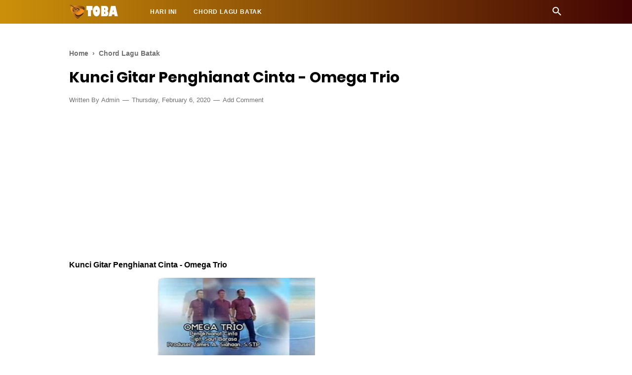

--- FILE ---
content_type: text/html; charset=utf-8
request_url: https://www.google.com/recaptcha/api2/aframe
body_size: 267
content:
<!DOCTYPE HTML><html><head><meta http-equiv="content-type" content="text/html; charset=UTF-8"></head><body><script nonce="fLCsR6r3eEkydHNt31J1Qw">/** Anti-fraud and anti-abuse applications only. See google.com/recaptcha */ try{var clients={'sodar':'https://pagead2.googlesyndication.com/pagead/sodar?'};window.addEventListener("message",function(a){try{if(a.source===window.parent){var b=JSON.parse(a.data);var c=clients[b['id']];if(c){var d=document.createElement('img');d.src=c+b['params']+'&rc='+(localStorage.getItem("rc::a")?sessionStorage.getItem("rc::b"):"");window.document.body.appendChild(d);sessionStorage.setItem("rc::e",parseInt(sessionStorage.getItem("rc::e")||0)+1);localStorage.setItem("rc::h",'1768854361179');}}}catch(b){}});window.parent.postMessage("_grecaptcha_ready", "*");}catch(b){}</script></body></html>

--- FILE ---
content_type: application/javascript; charset=utf-8
request_url: https://raw.githack.com/Gitartoba/inijs/master/init.js
body_size: 1074
content:
function imgName(image) {
	if(jQuery(image).next().text() == "/"){
		if(jQuery(image).text().indexOf("aug") != -1){
			return jQuery(image).text();
		}
		
		return jQuery(image).text() + "/" + jQuery(image).next().next().text();
	}
	else if(jQuery(image).prev().text() == "/"){
		if(jQuery(image).prev().prev().text().indexOf("aug") != -1){
			return jQuery(image).prev().prev().text();
		}
		
		return jQuery(image).prev().prev().text() + "/" + jQuery(image).text();
	}
	
	return jQuery(image).text();
}

function changeGuitarChordVariation(){
	jQuery("#spanVariation").html(jtab.Variation);
	jQuery(".jtab").html(jtab.Chord + ":" + jtab.Variation);
	jtab.render(jQuery(".jtab"));
}

function openChordTooltip(){
	if(jQuery("#ddlChord").val() == "Piano"){
		if(piano.IsValidChord == true)
			piano.render(piano.Chord.replace(/#/g,"s"));
	}
	else{		
		if(jtab.IsValidChord == true){
			jtab.render(jQuery(".jtab"));
			
			jQuery("#btnNext").click(function(){
				if(jtab.Chord.indexOf("/") == -1){
					if(jtab.Variation != 10){
						jtab.Variation++;
						changeGuitarChordVariation();
					}
				}
			});
			
			jQuery("#btnPrevious").click(function(){
				if(jtab.Variation != 1){
					jtab.Variation--;
					changeGuitarChordVariation();
				}
			});
		}
	}
}

jQuery("pre").transpose();

jQuery(".c").attr("title","").tooltip({
	position: {
		my: "center bottom", 
		at: "center top", 
	},
	show: {
		duration: 0
	},
	content: function(){
		if(jQuery("#ddlChord").val() == "Piano"){
			if(piano.Chords[(imgName(this)).replace(/#/g,"s")] == undefined){
				piano.IsValidChord = false;
				
				return jQuery("<div>No data</div>");
			}
			else{
				piano.IsValidChord = true;
				piano.Chord = imgName(this);
				return jQuery("<div><center><div id='divVariation'><b>" + piano.Chord + "</b></div></center></div>" + piano.generatePiano());
			}
		}
		else{
			if(jtab.Chords[imgName(this)] == undefined){
				jtab.IsValidChord= false;
				
				return jQuery("<div>No data</div>");
			}
			else{
				jtab.IsValidChord= true;
				jtab.Variation = 1;
				jtab.Chord = imgName(this);
				return jQuery("<div><center><h3>Variation <span id='spanVariation'>" + jtab.Variation + "</span></h3></center></div><div class='jtab chordonly'>" + jtab.Chord + ":" + jtab.Variation + "</div><div><button id='btnNext'>Next</button></div><div id='divPrevious'><button id='btnPrevious'>Previous</button></div>");
			}
		}
	},
	open: function(event, ui)
    	{
       		if (typeof(event.originalEvent) === 'undefined')
        	{
            		return false;
        	}

        	var $id = jQuery(ui.tooltip).attr('id');

        	jQuery('div.ui-tooltip').not('#' + $id).remove();
		
		openChordTooltip();
    	},
    	close: function(event, ui)
    	{
       		ui.tooltip.hover(function()
        	{
            		jQuery(this).stop(true).fadeTo(100, 1); 
        	},
        	function()
        	{
            		jQuery(this).fadeOut('100', function()
            		{
               			jQuery(this).remove();
            		});
        	});
    	},
});

jQuery(".on").attr("title","").tooltip({
	position: {
	    my: "center bottom", 
	    at: "center top", 
	},
	content: function(){
		var Chord = jQuery(this).prev().text() + "/" + jQuery(this).next().text();
		/* var Chord = piano.Chords[jQuery(this).prev().text()]; */
		
		if(jQuery("#ddlChord").val() == "Piano"){
			if(piano.Chords[(Chord).replace(/#/g,"s")] == undefined){
				piano.IsValidChord = false;
				
				return jQuery("<div>No data</div>");
			}
			else{
				piano.IsValidChord = true
				piano.Chord = Chord;
				return jQuery("<div><center><div id='divVariation'><b>" + piano.Chord + "</b></div></center></div>" + piano.generatePiano());
			}
		}
		else{
			if(jtab.Chords[(jQuery(this).prev().text().indexOf("aug") != -1 ? jQuery(this).prev().text() : jQuery(this).prev().text() + "/" + jQuery(this).next().text())] == undefined){
				jtab.IsValidChord= false;
				
				return jQuery("<div>No data</div>");
			}
			else{
				jtab.IsValidChord= true;
				jtab.Variation = 1;
				jtab.Chord = (jQuery(this).prev().text().indexOf("aug") != -1 ? jQuery(this).prev().text() : jQuery(this).prev().text() + "/" + jQuery(this).next().text());
				return jQuery("<div><center><h3>Variation <span id='spanVariation'>" + jtab.Variation + "</span></h3></center></div><div class='jtab chordonly'>" + jtab.Chord + ":" + jtab.Variation + "</div><div><button id='btnNext'>Next</button></div><div id='divPrevious'><button id='btnPrevious'>Previous</button></div>");
			}
		}
		
	},
	open: function(event, ui)
    	{
       		if (typeof(event.originalEvent) === 'undefined')
        	{
            		return false;
        	}

        	var $id = jQuery(ui.tooltip).attr('id');

        	jQuery('div.ui-tooltip').not('#' + $id).remove();
		
		openChordTooltip();
    	},
    	close: function(event, ui)
    	{
       		ui.tooltip.hover(function()
        	{
            		jQuery(this).stop(true).fadeTo(100, 1); 
        	},
        	function()
        	{
            		jQuery(this).fadeOut('100', function()
            		{
               			jQuery(this).remove();
            		});
        	});
    	},
});

jQuery("#btnChordVisibility").click(function(){
	if(jQuery("#btnChordVisibility").text() == "Sembunyikan Chord"){
		jQuery("#btnChordVisibility").text("Tampilkan Chord");
		jQuery(".c,.on").css("opacity","0");
	}
	else{
		jQuery("#btnChordVisibility").text("Sembunyikan Chord");
		jQuery(".c,.on").css("opacity","1");
	}
});

jQuery("#btnPDF").click(function(){
	var form = document.createElement("form");
	var textarea = document.createElement("textarea");
	var input = document.createElement("input");
	var html = jQuery("pre").clone();
	
	jQuery("span", html).first().text(jQuery("span", html).first().text().replace("Chord & Lirik Lagu ",""));
	jQuery("span", html).first().after("Key : " + jQuery(".selected").text());
	jQuery("span", html).first().wrap("<h1></h1>");
	
	form.method = "POST";
	form.action = "https://www.chord.jackyrusly.web.id/pdf/pdf.php";
	
	textarea.name = "HTML";
	textarea.value = "<pre>" + html.html() + "</pre>";
	
	input.name = "Title";
	input.value = jQuery(".entry-title").text();
	
	form.appendChild(textarea);
	form.appendChild(input);
	
	document.body.appendChild(form);

    	form.submit();
	form.remove();	
});

jQuery("#btnPrint").click(function(){
	var html = jQuery("pre").clone();
	jQuery("span", html).first().after("<br><span>Key : " + jQuery(".selected").text() + "</span>");
	
	jQuery("span", html).first().text(jQuery("span", html).first().text().replace("Chord & Lirik Lagu ","")).css({
		"font-size":"2em",
		"font-weight":"bold",
                
	});
	
	var w = window.open();
	w.document.write("<style>.c,.on{ color: #007acc; }</style>");
	w.document.write("<link rel='icon' href='https://www.chord.jackyrusly.web.id/wp-content/uploads/Favicon.png' type='image/x-icon'/>");
	w.document.write("<label style='font-size:2em; font-weight:bold'>PestaBatak.com</label>" + "<pre>" + html.html() + "</pre>");
	w.document.title = "Cetak - PestaBatak.com";
	w.document.close();
	
	w.focus();
	
	w.print();
	w.close();
});

jQuery("#instrument-info").tooltip();

jQuery("#btnChordVisibility,#btnPDF,#btnPrint").attr("disabled", false);

jQuery("pre span:first").css('font-weight', 'bold');
jQuery("span").filter(function() { return jQuery(this).text().indexOf(" :") >= 0 }).css('font-weight', 'bold');


--- FILE ---
content_type: text/javascript; charset=UTF-8
request_url: https://www.gitartoba.com/feeds/posts/summary/-/Chord%20Lagu%20Batak?alt=json-in-script&orderby=updated&max-results=0&callback=randomRelatedIndex
body_size: 462
content:
// API callback
randomRelatedIndex({"version":"1.0","encoding":"UTF-8","feed":{"xmlns":"http://www.w3.org/2005/Atom","xmlns$openSearch":"http://a9.com/-/spec/opensearchrss/1.0/","xmlns$blogger":"http://schemas.google.com/blogger/2008","xmlns$georss":"http://www.georss.org/georss","xmlns$gd":"http://schemas.google.com/g/2005","xmlns$thr":"http://purl.org/syndication/thread/1.0","id":{"$t":"tag:blogger.com,1999:blog-4785228805485040723"},"updated":{"$t":"2025-11-27T16:46:52.828-08:00"},"category":[{"term":"Chord Lagu Batak"},{"term":"Kunci Lagu Indonesia"},{"term":"Kunci Gitar Rohani"},{"term":"Nabasa Trio"},{"term":"Chord Lagu Karo"},{"term":"Judika"},{"term":"Style Voice"},{"term":"Arghado Trio"},{"term":"Nagabe Trio"},{"term":"Duo Naimarata"},{"term":"Kunci Gitar Lagu Papua"}],"title":{"type":"text","$t":"Gitar TOBA"},"subtitle":{"type":"html","$t":"Situs ini Menyediakan Chord Kunci Gitar Lagu Batak dan Kunci Gitar Lagu Lainya Hanya di Gitartoba.Com"},"link":[{"rel":"http://schemas.google.com/g/2005#feed","type":"application/atom+xml","href":"https:\/\/www.gitartoba.com\/feeds\/posts\/summary"},{"rel":"self","type":"application/atom+xml","href":"https:\/\/www.blogger.com\/feeds\/4785228805485040723\/posts\/summary\/-\/Chord+Lagu+Batak?alt=json-in-script\u0026max-results=0\u0026orderby=updated"},{"rel":"alternate","type":"text/html","href":"https:\/\/www.gitartoba.com\/search\/label\/Chord%20Lagu%20Batak"},{"rel":"hub","href":"http://pubsubhubbub.appspot.com/"}],"author":[{"name":{"$t":"Admin"},"uri":{"$t":"http:\/\/www.blogger.com\/profile\/09778746930016461554"},"email":{"$t":"noreply@blogger.com"},"gd$image":{"rel":"http://schemas.google.com/g/2005#thumbnail","width":"16","height":"16","src":"https:\/\/img1.blogblog.com\/img\/b16-rounded.gif"}}],"generator":{"version":"7.00","uri":"http://www.blogger.com","$t":"Blogger"},"openSearch$totalResults":{"$t":"283"},"openSearch$startIndex":{"$t":"1"},"openSearch$itemsPerPage":{"$t":"0"}}});

--- FILE ---
content_type: text/javascript; charset=UTF-8
request_url: https://www.gitartoba.com/feeds/posts/summary/-/Chord%20Lagu%20Batak?alt=json-in-script&orderby=updated&start-index=88&max-results=8&callback=showRelatedPost
body_size: 3674
content:
// API callback
showRelatedPost({"version":"1.0","encoding":"UTF-8","feed":{"xmlns":"http://www.w3.org/2005/Atom","xmlns$openSearch":"http://a9.com/-/spec/opensearchrss/1.0/","xmlns$blogger":"http://schemas.google.com/blogger/2008","xmlns$georss":"http://www.georss.org/georss","xmlns$gd":"http://schemas.google.com/g/2005","xmlns$thr":"http://purl.org/syndication/thread/1.0","id":{"$t":"tag:blogger.com,1999:blog-4785228805485040723"},"updated":{"$t":"2025-11-27T16:46:52.828-08:00"},"category":[{"term":"Chord Lagu Batak"},{"term":"Kunci Lagu Indonesia"},{"term":"Kunci Gitar Rohani"},{"term":"Nabasa Trio"},{"term":"Chord Lagu Karo"},{"term":"Judika"},{"term":"Style Voice"},{"term":"Arghado Trio"},{"term":"Nagabe Trio"},{"term":"Duo Naimarata"},{"term":"Kunci Gitar Lagu Papua"}],"title":{"type":"text","$t":"Gitar TOBA"},"subtitle":{"type":"html","$t":"Situs ini Menyediakan Chord Kunci Gitar Lagu Batak dan Kunci Gitar Lagu Lainya Hanya di Gitartoba.Com"},"link":[{"rel":"http://schemas.google.com/g/2005#feed","type":"application/atom+xml","href":"https:\/\/www.gitartoba.com\/feeds\/posts\/summary"},{"rel":"self","type":"application/atom+xml","href":"https:\/\/www.blogger.com\/feeds\/4785228805485040723\/posts\/summary\/-\/Chord+Lagu+Batak?alt=json-in-script\u0026start-index=88\u0026max-results=8\u0026orderby=updated"},{"rel":"alternate","type":"text/html","href":"https:\/\/www.gitartoba.com\/search\/label\/Chord%20Lagu%20Batak"},{"rel":"hub","href":"http://pubsubhubbub.appspot.com/"},{"rel":"previous","type":"application/atom+xml","href":"https:\/\/www.blogger.com\/feeds\/4785228805485040723\/posts\/summary\/-\/Chord+Lagu+Batak\/-\/Chord+Lagu+Batak?alt=json-in-script\u0026start-index=80\u0026max-results=8\u0026orderby=updated"},{"rel":"next","type":"application/atom+xml","href":"https:\/\/www.blogger.com\/feeds\/4785228805485040723\/posts\/summary\/-\/Chord+Lagu+Batak\/-\/Chord+Lagu+Batak?alt=json-in-script\u0026start-index=96\u0026max-results=8\u0026orderby=updated"}],"author":[{"name":{"$t":"Admin"},"uri":{"$t":"http:\/\/www.blogger.com\/profile\/09778746930016461554"},"email":{"$t":"noreply@blogger.com"},"gd$image":{"rel":"http://schemas.google.com/g/2005#thumbnail","width":"16","height":"16","src":"https:\/\/img1.blogblog.com\/img\/b16-rounded.gif"}}],"generator":{"version":"7.00","uri":"http://www.blogger.com","$t":"Blogger"},"openSearch$totalResults":{"$t":"283"},"openSearch$startIndex":{"$t":"88"},"openSearch$itemsPerPage":{"$t":"8"},"entry":[{"id":{"$t":"tag:blogger.com,1999:blog-4785228805485040723.post-6964372976741133406"},"published":{"$t":"2020-05-15T21:45:00.003-07:00"},"updated":{"$t":"2020-05-15T21:46:32.500-07:00"},"category":[{"scheme":"http://www.blogger.com/atom/ns#","term":"Chord Lagu Batak"}],"title":{"type":"text","$t":"Chord Gitar Buni Di Ate ate - Novita Dewi"},"summary":{"type":"text","$t":" \nChord Kunci Gitar Buni Di Ate ate - Novita Dewi\nIntro : \nEm\n\n*\n         C             G\nNaeng do ho sai hupasiding\n                 C\nalai maniak ate-ate\nF             C\nnunga tung balga\n             G\njala tung bagas\n               C  \nholong ni rohakki\n\n**\n          C           G\nNaeng do ho sai hulupahon\n                    C\nsihol hi so boi hutaon\nF            C\nlam dao au lao\n             "},"link":[{"rel":"replies","type":"application/atom+xml","href":"https:\/\/www.gitartoba.com\/feeds\/6964372976741133406\/comments\/default","title":"Post Comments"},{"rel":"replies","type":"text/html","href":"https:\/\/www.gitartoba.com\/2020\/05\/chord-gitar-buni-di-ate-ate-novita-dewi.html#comment-form","title":"0 Comments"},{"rel":"edit","type":"application/atom+xml","href":"https:\/\/www.blogger.com\/feeds\/4785228805485040723\/posts\/default\/6964372976741133406"},{"rel":"self","type":"application/atom+xml","href":"https:\/\/www.blogger.com\/feeds\/4785228805485040723\/posts\/default\/6964372976741133406"},{"rel":"alternate","type":"text/html","href":"https:\/\/www.gitartoba.com\/2020\/05\/chord-gitar-buni-di-ate-ate-novita-dewi.html","title":"Chord Gitar Buni Di Ate ate - Novita Dewi"}],"author":[{"name":{"$t":"Admin"},"uri":{"$t":"http:\/\/www.blogger.com\/profile\/09778746930016461554"},"email":{"$t":"noreply@blogger.com"},"gd$image":{"rel":"http://schemas.google.com/g/2005#thumbnail","width":"16","height":"16","src":"https:\/\/img1.blogblog.com\/img\/b16-rounded.gif"}}],"media$thumbnail":{"xmlns$media":"http://search.yahoo.com/mrss/","url":"https:\/\/blogger.googleusercontent.com\/img\/b\/R29vZ2xl\/AVvXsEgx0-w-JB3Qa5LZBj4sV5HKylp_6OoZazxCq3H-kZhSUUQEgHnjmXGB28MxMAqc6mu1waKkMFAEjtQcLqLWVzBFFi_rEE8zJ5yrLR8QqOJg5bMIsK35OXyO_BilXYvqDg_bPPYfCrqYv08U\/s72-c\/buni+diate+ate.jpg","height":"72","width":"72"},"thr$total":{"$t":"0"}},{"id":{"$t":"tag:blogger.com,1999:blog-4785228805485040723.post-4222658187438219387"},"published":{"$t":"2019-05-01T22:38:00.001-07:00"},"updated":{"$t":"2020-05-13T21:29:59.985-07:00"},"category":[{"scheme":"http://www.blogger.com/atom/ns#","term":"Chord Lagu Batak"}],"title":{"type":"text","$t":"Kunci Gitar Poda Nauli Dari G - Rajumi Trio"},"summary":{"type":"text","$t":"\n\n\nPoda Nauli\nNote: Untuk mempermudah anda mempelajari Kunci Gitar Poda Nauli - Rajumi Trio, anda bisa mengganti nada dasar kunci sesuai selera dan suara anda,caranya klik kunci yang ada inginkan \n\nIntro : \nF C G C G\n\nC\nHamu amang\nC\nAnakkon ku sinuan tunas\nC                  G\nTappuk ni pusu-pusukki\nG\nBegejo amang hatakkon\nG                C\nHuhut pahusor-husor diroham\nC         Am   \nHata nauli "},"link":[{"rel":"replies","type":"application/atom+xml","href":"https:\/\/www.gitartoba.com\/feeds\/4222658187438219387\/comments\/default","title":"Post Comments"},{"rel":"replies","type":"text/html","href":"https:\/\/www.gitartoba.com\/2019\/05\/kunci-gitar-poda-nauli-rajumi-trio.html#comment-form","title":"0 Comments"},{"rel":"edit","type":"application/atom+xml","href":"https:\/\/www.blogger.com\/feeds\/4785228805485040723\/posts\/default\/4222658187438219387"},{"rel":"self","type":"application/atom+xml","href":"https:\/\/www.blogger.com\/feeds\/4785228805485040723\/posts\/default\/4222658187438219387"},{"rel":"alternate","type":"text/html","href":"https:\/\/www.gitartoba.com\/2019\/05\/kunci-gitar-poda-nauli-rajumi-trio.html","title":"Kunci Gitar Poda Nauli Dari G - Rajumi Trio"}],"author":[{"name":{"$t":"Admin"},"uri":{"$t":"http:\/\/www.blogger.com\/profile\/09778746930016461554"},"email":{"$t":"noreply@blogger.com"},"gd$image":{"rel":"http://schemas.google.com/g/2005#thumbnail","width":"16","height":"16","src":"https:\/\/img1.blogblog.com\/img\/b16-rounded.gif"}}],"media$thumbnail":{"xmlns$media":"http://search.yahoo.com/mrss/","url":"https:\/\/blogger.googleusercontent.com\/img\/b\/R29vZ2xl\/AVvXsEj4a39nvNbYji3XDIV23erEmLLwG9Gvkzpb-oRiK4hZfgTIbLlWgsfXhIpSkFWeDIP7w1PBkQ6St6iQuMVJLK8kwBTo8pZNwMRi8vTzE_Mepna9qXw1ax2uOryVNjEYymrRiEWuxAnxuv5V\/s72-c\/Poda+Nauli++Rajumi+trio.jpg","height":"72","width":"72"},"thr$total":{"$t":"0"}},{"id":{"$t":"tag:blogger.com,1999:blog-4785228805485040723.post-7547595847036071984"},"published":{"$t":"2019-04-18T03:28:00.001-07:00"},"updated":{"$t":"2020-05-13T21:27:46.316-07:00"},"category":[{"scheme":"http://www.blogger.com/atom/ns#","term":"Chord Lagu Batak"}],"title":{"type":"text","$t":"Chord Kunci Gitar Dang Penghianat Au - Permata Trio"},"summary":{"type":"text","$t":"Untuk mempermudah anda mempelajari , Chord Kunci Gitar Dang Penghianat Au dari Permata Trio Anda bisa mengganti nada dasar \nkunci sesuai \nselera dan \nsuara anda, Caranya klik kunci yang ada inginkan\nDANG PENGHIANAT AU\n\nIntro: \nF  G  Em  Am  F  G  C\n\n\nC                         G\nso hu salahon ho curiga hasian\n        Dm           G       C\nala  toirop najatuh cinta tu au\nF                C     Am\n"},"link":[{"rel":"replies","type":"application/atom+xml","href":"https:\/\/www.gitartoba.com\/feeds\/7547595847036071984\/comments\/default","title":"Post Comments"},{"rel":"replies","type":"text/html","href":"https:\/\/www.gitartoba.com\/2019\/04\/chord-kunci-gitar-dang-penghianat-au.html#comment-form","title":"0 Comments"},{"rel":"edit","type":"application/atom+xml","href":"https:\/\/www.blogger.com\/feeds\/4785228805485040723\/posts\/default\/7547595847036071984"},{"rel":"self","type":"application/atom+xml","href":"https:\/\/www.blogger.com\/feeds\/4785228805485040723\/posts\/default\/7547595847036071984"},{"rel":"alternate","type":"text/html","href":"https:\/\/www.gitartoba.com\/2019\/04\/chord-kunci-gitar-dang-penghianat-au.html","title":"Chord Kunci Gitar Dang Penghianat Au - Permata Trio"}],"author":[{"name":{"$t":"Admin"},"uri":{"$t":"http:\/\/www.blogger.com\/profile\/09778746930016461554"},"email":{"$t":"noreply@blogger.com"},"gd$image":{"rel":"http://schemas.google.com/g/2005#thumbnail","width":"16","height":"16","src":"https:\/\/img1.blogblog.com\/img\/b16-rounded.gif"}}],"media$thumbnail":{"xmlns$media":"http://search.yahoo.com/mrss/","url":"https:\/\/blogger.googleusercontent.com\/img\/b\/R29vZ2xl\/AVvXsEiqZo2ymFUe5UpkvoyojKTrdBJ2RjQLqt26m8xuoAgD5ruFm3XU4jNi6qezHM7YwnwWFptnfOVevvtBzSil8Z0UTJVOnhY9WVbV0rx7a8gI4-5zkK0qEcmKfEkj6S2sS7QLqwr7tSGZwucG\/s72-c\/dang+penghianat+au.jpg","height":"72","width":"72"},"thr$total":{"$t":"0"}},{"id":{"$t":"tag:blogger.com,1999:blog-4785228805485040723.post-4104663347881582304"},"published":{"$t":"2019-09-21T08:39:00.000-07:00"},"updated":{"$t":"2020-05-13T21:20:14.458-07:00"},"category":[{"scheme":"http://www.blogger.com/atom/ns#","term":"Chord Lagu Batak"}],"title":{"type":"text","$t":" Chord Sidoli Pargojek Dari C - Tioma Trio"},"summary":{"type":"text","$t":"\u0026nbsp;Chord Kunci Gitar Sidoli Pargojek Dari C - Tioma Trio\nIntro : \nC G  F G  C\n\n*\nC                          G\nSanga au ito songon nabangga\nF                         C\nSanga au ito hampir bahagia\n   Dm                       G\nDidokkon ho ganteng do au ito\n             C  G\nCocok di rohami\n\n**\n  C                G\nAlani i barani au ito\n   F                C\nPasahat holongki tu ho\n    Dm"},"link":[{"rel":"replies","type":"application/atom+xml","href":"https:\/\/www.gitartoba.com\/feeds\/4104663347881582304\/comments\/default","title":"Post Comments"},{"rel":"replies","type":"text/html","href":"https:\/\/www.gitartoba.com\/2019\/09\/kunci-gitar-sidoli-pargojek-dari-c.html#comment-form","title":"0 Comments"},{"rel":"edit","type":"application/atom+xml","href":"https:\/\/www.blogger.com\/feeds\/4785228805485040723\/posts\/default\/4104663347881582304"},{"rel":"self","type":"application/atom+xml","href":"https:\/\/www.blogger.com\/feeds\/4785228805485040723\/posts\/default\/4104663347881582304"},{"rel":"alternate","type":"text/html","href":"https:\/\/www.gitartoba.com\/2019\/09\/kunci-gitar-sidoli-pargojek-dari-c.html","title":" Chord Sidoli Pargojek Dari C - Tioma Trio"}],"author":[{"name":{"$t":"Admin"},"uri":{"$t":"http:\/\/www.blogger.com\/profile\/09778746930016461554"},"email":{"$t":"noreply@blogger.com"},"gd$image":{"rel":"http://schemas.google.com/g/2005#thumbnail","width":"16","height":"16","src":"https:\/\/img1.blogblog.com\/img\/b16-rounded.gif"}}],"media$thumbnail":{"xmlns$media":"http://search.yahoo.com/mrss/","url":"https:\/\/blogger.googleusercontent.com\/img\/b\/R29vZ2xl\/AVvXsEjjc8T6vgI7Nmsj94JDnt6axR6yBAmKxmrYBIae1-ReP6Zoxz6EzJ_6Q8UheTcLGSvdS_w49Ne_Qq_Txq2kXSAB-SuFzEETHmSmwihxMl5eTbOhRicoTH6zXFVjK7kzAIlZg_NMucUjqeBO\/s72-c\/SIDOLI++PARGOJEK.jpg","height":"72","width":"72"},"thr$total":{"$t":"0"}},{"id":{"$t":"tag:blogger.com,1999:blog-4785228805485040723.post-662259304148302685"},"published":{"$t":"2020-05-08T19:59:00.001-07:00"},"updated":{"$t":"2020-05-10T04:18:45.146-07:00"},"category":[{"scheme":"http://www.blogger.com/atom/ns#","term":"Chord Lagu Batak"}],"title":{"type":"text","$t":"Chord Kunci Tuhan Patudu Rokkaphu - The Boys Trio"},"summary":{"type":"text","$t":"Chord Kunci Tuhan patudu Rokkaphu - The Boys Trio\n\n \nIntro : \nD  A  D   A\nD  A  E  A  E\n\n*\nA\nDiborngin na lungunon\n  E               A\ndibilut ni podomanki\nD               A\nrodo au manjou ho\n F#m              E\nOh Tuhan Nauli Basa\nD                  A\nmangido bisuk sian ho\nE               F#m\ndohot asini roham\nD                A\nasa tung tulus nian\nE                 A  E\nsinakkap ni rohakki\n\n**\n"},"link":[{"rel":"replies","type":"application/atom+xml","href":"https:\/\/www.gitartoba.com\/feeds\/662259304148302685\/comments\/default","title":"Post Comments"},{"rel":"replies","type":"text/html","href":"https:\/\/www.gitartoba.com\/2020\/05\/chord-kunci-tuhan-patudu-rokkaphu-boys.html#comment-form","title":"0 Comments"},{"rel":"edit","type":"application/atom+xml","href":"https:\/\/www.blogger.com\/feeds\/4785228805485040723\/posts\/default\/662259304148302685"},{"rel":"self","type":"application/atom+xml","href":"https:\/\/www.blogger.com\/feeds\/4785228805485040723\/posts\/default\/662259304148302685"},{"rel":"alternate","type":"text/html","href":"https:\/\/www.gitartoba.com\/2020\/05\/chord-kunci-tuhan-patudu-rokkaphu-boys.html","title":"Chord Kunci Tuhan Patudu Rokkaphu - The Boys Trio"}],"author":[{"name":{"$t":"Admin"},"uri":{"$t":"http:\/\/www.blogger.com\/profile\/09778746930016461554"},"email":{"$t":"noreply@blogger.com"},"gd$image":{"rel":"http://schemas.google.com/g/2005#thumbnail","width":"16","height":"16","src":"https:\/\/img1.blogblog.com\/img\/b16-rounded.gif"}}],"media$thumbnail":{"xmlns$media":"http://search.yahoo.com/mrss/","url":"https:\/\/img.youtube.com\/vi\/AuXE36jzd54\/default.jpg","height":"72","width":"72"},"thr$total":{"$t":"0"}},{"id":{"$t":"tag:blogger.com,1999:blog-4785228805485040723.post-2520005693904908365"},"published":{"$t":"2020-05-07T16:59:00.001-07:00"},"updated":{"$t":"2020-05-10T04:18:20.724-07:00"},"category":[{"scheme":"http://www.blogger.com/atom/ns#","term":"Chord Lagu Batak"}],"title":{"type":"text","$t":"Chord Kunci Gitar Mauliate Ma Di Ho - The Boys Trio"},"summary":{"type":"text","$t":"Chord Kunci Gitar Mauliate Ma Di Ho - The Boys Trio\n\n \nIntro :\nG C D  G  C  D  G\nC D Em C  G\n\n*\nG\nDang hasuhatan ito\n             C\nHaburjuonmi tu au..\nAm                D\nDang habilangan sude\n              G\nPambahenan mi tu au\n             Am\nTung mancai malo do ho\n               C\nMaccai malo do ho\n    D        G\nManubut rohakki\n\n**\nG\nDihahurangan ki\n              C\nMaradophon ho ito\n   Am"},"link":[{"rel":"replies","type":"application/atom+xml","href":"https:\/\/www.gitartoba.com\/feeds\/2520005693904908365\/comments\/default","title":"Post Comments"},{"rel":"replies","type":"text/html","href":"https:\/\/www.gitartoba.com\/2020\/05\/chord-kunci-gitar-mauliate-ma-di-ho.html#comment-form","title":"0 Comments"},{"rel":"edit","type":"application/atom+xml","href":"https:\/\/www.blogger.com\/feeds\/4785228805485040723\/posts\/default\/2520005693904908365"},{"rel":"self","type":"application/atom+xml","href":"https:\/\/www.blogger.com\/feeds\/4785228805485040723\/posts\/default\/2520005693904908365"},{"rel":"alternate","type":"text/html","href":"https:\/\/www.gitartoba.com\/2020\/05\/chord-kunci-gitar-mauliate-ma-di-ho.html","title":"Chord Kunci Gitar Mauliate Ma Di Ho - The Boys Trio"}],"author":[{"name":{"$t":"Admin"},"uri":{"$t":"http:\/\/www.blogger.com\/profile\/09778746930016461554"},"email":{"$t":"noreply@blogger.com"},"gd$image":{"rel":"http://schemas.google.com/g/2005#thumbnail","width":"16","height":"16","src":"https:\/\/img1.blogblog.com\/img\/b16-rounded.gif"}}],"media$thumbnail":{"xmlns$media":"http://search.yahoo.com/mrss/","url":"https:\/\/img.youtube.com\/vi\/-92f3eB8JY4\/default.jpg","height":"72","width":"72"},"thr$total":{"$t":"0"}},{"id":{"$t":"tag:blogger.com,1999:blog-4785228805485040723.post-4912832123040349648"},"published":{"$t":"2020-05-06T20:29:00.002-07:00"},"updated":{"$t":"2020-05-07T09:25:09.866-07:00"},"category":[{"scheme":"http://www.blogger.com/atom/ns#","term":"Chord Lagu Batak"}],"title":{"type":"text","$t":"Chord Kunci Gitar Sipata - Viky Sianipar, Herman Delago"},"summary":{"type":"text","$t":"Chord Kunci Gitar Sipata - Viky Sianipar, Herman Delago\n\n \nIntro : \nG  Am  D  G  Em  D\nC  A   D G  C  G  D\n\n*\nG         D         G\nSipata di hatuaon hon\nC        G          D\nOlo taringot au tu ho\n    C                  G\nHuddul ma au martutukkian\n   D               G  D\nHuhut manetek ilukki\n\n**\n G        D          G\nSipata di hasasadaon ku\nC          G           D\nOlo ma targombar bohi mi\n   C"},"link":[{"rel":"replies","type":"application/atom+xml","href":"https:\/\/www.gitartoba.com\/feeds\/4912832123040349648\/comments\/default","title":"Post Comments"},{"rel":"replies","type":"text/html","href":"https:\/\/www.gitartoba.com\/2020\/05\/chord-sipata-viky-sianipar-herman-delago.html#comment-form","title":"0 Comments"},{"rel":"edit","type":"application/atom+xml","href":"https:\/\/www.blogger.com\/feeds\/4785228805485040723\/posts\/default\/4912832123040349648"},{"rel":"self","type":"application/atom+xml","href":"https:\/\/www.blogger.com\/feeds\/4785228805485040723\/posts\/default\/4912832123040349648"},{"rel":"alternate","type":"text/html","href":"https:\/\/www.gitartoba.com\/2020\/05\/chord-sipata-viky-sianipar-herman-delago.html","title":"Chord Kunci Gitar Sipata - Viky Sianipar, Herman Delago"}],"author":[{"name":{"$t":"Admin"},"uri":{"$t":"http:\/\/www.blogger.com\/profile\/09778746930016461554"},"email":{"$t":"noreply@blogger.com"},"gd$image":{"rel":"http://schemas.google.com/g/2005#thumbnail","width":"16","height":"16","src":"https:\/\/img1.blogblog.com\/img\/b16-rounded.gif"}}],"media$thumbnail":{"xmlns$media":"http://search.yahoo.com/mrss/","url":"https:\/\/img.youtube.com\/vi\/xUbezCS75UU\/default.jpg","height":"72","width":"72"},"thr$total":{"$t":"0"}},{"id":{"$t":"tag:blogger.com,1999:blog-4785228805485040723.post-7359748773196505216"},"published":{"$t":"2019-04-21T18:50:00.002-07:00"},"updated":{"$t":"2020-05-04T23:13:56.621-07:00"},"category":[{"scheme":"http://www.blogger.com/atom/ns#","term":"Chord Lagu Batak"}],"title":{"type":"text","$t":"Chord Kunci Gitar Boan Au - Marsada Band"},"summary":{"type":"text","$t":"\n\n\nBoan Au\nNote: Untuk mempermudah anda mempelajari Kunci Gitar Boan Au - Marsada Band, anda bisa mengganti nada dasar kunci sesuai selera dan suara anda,caranya klik kunci yang ada inginkan\n\nG           D                      \nBoan au Dahasian \nC        D         G\nManang tu dia pe ho lao\n\nEm                          \nNaeng nian au di lambungmu\n  C             G\nTung satokkin pe ito\nA"},"link":[{"rel":"replies","type":"application/atom+xml","href":"https:\/\/www.gitartoba.com\/feeds\/7359748773196505216\/comments\/default","title":"Post Comments"},{"rel":"replies","type":"text/html","href":"https:\/\/www.gitartoba.com\/2019\/04\/chord-kunci-gitar-boan-au-marsada-band.html#comment-form","title":"0 Comments"},{"rel":"edit","type":"application/atom+xml","href":"https:\/\/www.blogger.com\/feeds\/4785228805485040723\/posts\/default\/7359748773196505216"},{"rel":"self","type":"application/atom+xml","href":"https:\/\/www.blogger.com\/feeds\/4785228805485040723\/posts\/default\/7359748773196505216"},{"rel":"alternate","type":"text/html","href":"https:\/\/www.gitartoba.com\/2019\/04\/chord-kunci-gitar-boan-au-marsada-band.html","title":"Chord Kunci Gitar Boan Au - Marsada Band"}],"author":[{"name":{"$t":"Admin"},"uri":{"$t":"http:\/\/www.blogger.com\/profile\/09778746930016461554"},"email":{"$t":"noreply@blogger.com"},"gd$image":{"rel":"http://schemas.google.com/g/2005#thumbnail","width":"16","height":"16","src":"https:\/\/img1.blogblog.com\/img\/b16-rounded.gif"}}],"media$thumbnail":{"xmlns$media":"http://search.yahoo.com/mrss/","url":"https:\/\/blogger.googleusercontent.com\/img\/b\/R29vZ2xl\/AVvXsEia24TBiA-bU-6bzohjByGDkcXfCjLqcvcVg0iBwQDPeGa8yQ0pfx3BIw_daY_dS_jIQuq1KjebKsYtlzKe20v2kiLnyZBGdJU3eoaON_0r-jTGjFlBuelvjEsoGGeF9r2gDmMw_oOV0cOI\/s72-c\/Chord+Kunci+Gitar+Boan+Au.jpg","height":"72","width":"72"},"thr$total":{"$t":"0"}}]}});

--- FILE ---
content_type: text/javascript; charset=UTF-8
request_url: https://www.gitartoba.com/feeds/posts/default/-/Chord%20Lagu%20Batak?alt=json-in-script&callback=bacajuga&max-results=5
body_size: 4029
content:
// API callback
bacajuga({"version":"1.0","encoding":"UTF-8","feed":{"xmlns":"http://www.w3.org/2005/Atom","xmlns$openSearch":"http://a9.com/-/spec/opensearchrss/1.0/","xmlns$blogger":"http://schemas.google.com/blogger/2008","xmlns$georss":"http://www.georss.org/georss","xmlns$gd":"http://schemas.google.com/g/2005","xmlns$thr":"http://purl.org/syndication/thread/1.0","id":{"$t":"tag:blogger.com,1999:blog-4785228805485040723"},"updated":{"$t":"2025-11-27T16:46:52.828-08:00"},"category":[{"term":"Chord Lagu Batak"},{"term":"Kunci Lagu Indonesia"},{"term":"Kunci Gitar Rohani"},{"term":"Nabasa Trio"},{"term":"Chord Lagu Karo"},{"term":"Judika"},{"term":"Style Voice"},{"term":"Arghado Trio"},{"term":"Nagabe Trio"},{"term":"Duo Naimarata"},{"term":"Kunci Gitar Lagu Papua"}],"title":{"type":"text","$t":"Gitar TOBA"},"subtitle":{"type":"html","$t":"Situs ini Menyediakan Chord Kunci Gitar Lagu Batak dan Kunci Gitar Lagu Lainya Hanya di Gitartoba.Com"},"link":[{"rel":"http://schemas.google.com/g/2005#feed","type":"application/atom+xml","href":"https:\/\/www.gitartoba.com\/feeds\/posts\/default"},{"rel":"self","type":"application/atom+xml","href":"https:\/\/www.blogger.com\/feeds\/4785228805485040723\/posts\/default\/-\/Chord+Lagu+Batak?alt=json-in-script\u0026max-results=5"},{"rel":"alternate","type":"text/html","href":"https:\/\/www.gitartoba.com\/search\/label\/Chord%20Lagu%20Batak"},{"rel":"hub","href":"http://pubsubhubbub.appspot.com/"},{"rel":"next","type":"application/atom+xml","href":"https:\/\/www.blogger.com\/feeds\/4785228805485040723\/posts\/default\/-\/Chord+Lagu+Batak\/-\/Chord+Lagu+Batak?alt=json-in-script\u0026start-index=6\u0026max-results=5"}],"author":[{"name":{"$t":"Admin"},"uri":{"$t":"http:\/\/www.blogger.com\/profile\/09778746930016461554"},"email":{"$t":"noreply@blogger.com"},"gd$image":{"rel":"http://schemas.google.com/g/2005#thumbnail","width":"16","height":"16","src":"https:\/\/img1.blogblog.com\/img\/b16-rounded.gif"}}],"generator":{"version":"7.00","uri":"http://www.blogger.com","$t":"Blogger"},"openSearch$totalResults":{"$t":"283"},"openSearch$startIndex":{"$t":"1"},"openSearch$itemsPerPage":{"$t":"5"},"entry":[{"id":{"$t":"tag:blogger.com,1999:blog-4785228805485040723.post-3587679687433899572"},"published":{"$t":"2025-11-26T04:29:00.000-08:00"},"updated":{"$t":"2025-11-26T04:29:17.951-08:00"},"category":[{"scheme":"http://www.blogger.com/atom/ns#","term":"Chord Lagu Batak"}],"title":{"type":"text","$t":"chord Kunci Gitar dari C Jun Munthe - Hita"},"content":{"type":"html","$t":"chord Kunci Gitar dari C Jun Munthe - Hita\n\u003Cpre data-key=\"C\"\u003E\nIntro : \nC G  Am  G\nF Em  G\nC G  Am  G\nF  Em  G\n\nC   G         Am     Gm\nhasian unang holsoan ho..\n        F    Em     Dm           G\ndi akka hata na manegai pikkiran mi..\nC   G           Am\nhasian unang be ganggu..\n   Gm           F             Em \ndi son do au tontong manghaol ho..\n   Dm   G           C \ndi susa nang sonang mi..\n\n    Am\naut sura pe ikkon mamillit au\nEm \narta manang ho..\nF                  Fm\nho do todoon ku ai ho do arta ki\n     Dm                  Em \nna ummuli sian akka na ummuli\n     F                 Am      G\nna dumenggan sian na dumenggan i..\n\nReff :\n C\n dukkon ho hot di au dame au sonang au\n G                             Am\n mago ma biar hi laho manomu ari sogot\n    G            F        G\n ai ho dongan ku mekkel dongan ku tangis\n\n C\n naeng nian raphon ho holong ki gogo ki\n G                                 Am\n pasonang rohami sahat tu na saur matua\n       G         F    G           C\n naeng di abinganmi marujung ngoluki..\n\nIntro: \nC G Am G\nF Em G\n\nC   G          Am  Gm\nhasian pos do rohaku..\n       F    Em          Dm         G\ndi hadirion mi na hot patogu lakka ki..\nC     G       Am       Gm     F       Em \nau ho marsihaholongan dame dilehon Tuhan..\nDm        G  \ni do na dumenggan..\n\n    Am\naut sura pe ikkon mamillit au\n   Em \nngolu ku manang ho..\nF                  Fm\nho do todoon ku ai ho do ngolu ki\n     Dm                  Em \nna ummuli sian akka na ummuli..\n     F                         G\nna dumenggan sian na dumenggan i..\n\nReff :\n C\n dukkon ho hot di au dame au sonang au\n G                             Am\n mago ma biar hi laho manomu ari sogot\n    G            F        G\n ai ho dongan ku mekkel dongan ku tangis\n\n C\n naeng nian raphon ho holong ki gogo ki\n G                                 Am\n pasonang rohami sahat tu na saur matua\n       G     F        G           Am\n naeng di abinganmi marujung ngoluki..\n\nAm                 Em \n tung matua daging mi\n                F\nmanang moru uli ni\n                     G\nhot do au di lambung mi..\n\nMusik : \nF  G C  G  \nAm F  G\n    ohohohohoho..\n\nReff :\n C\n dukkon ho hot di au dame au sonang au\n G                              Am\n mago ma biar hi laho manomu ari sogot\n    G            F        G\n ai ho dongan ku mekkel dongan ku tangis\n\n(overtune)\n D\n dukkon ho hot di au dame au sonang au\n A                               Bm \n mago ma biar hi laho manomu ari sogot\n    A            G        A\n ai ho dongan ku mekkel dongan ku tangis\n\n D\n naeng nian raphon ho holong ki gogo ki\n A                                Bm \n pasonang rohami sahat tu na saur matua\n       A     G        A           D Bm Em \n naeng di abinganmi marujung ngoluki..\n   A           G  D\n marujung ngoluki..\n\u003C\/pre\u003E\n\u003Clink href=\"https:\/\/raw.githack.com\/Gitartoba\/transposebatak\/master\/transposer.css\" rel=\"stylesheet\"\u003E\u003C\/link\u003E"},"link":[{"rel":"replies","type":"application/atom+xml","href":"https:\/\/www.gitartoba.com\/feeds\/3587679687433899572\/comments\/default","title":"Post Comments"},{"rel":"replies","type":"text/html","href":"https:\/\/www.gitartoba.com\/2025\/11\/chord-kunci-gitar-dari-c-jun-munthe-hita.html#comment-form","title":"0 Comments"},{"rel":"edit","type":"application/atom+xml","href":"https:\/\/www.blogger.com\/feeds\/4785228805485040723\/posts\/default\/3587679687433899572"},{"rel":"self","type":"application/atom+xml","href":"https:\/\/www.blogger.com\/feeds\/4785228805485040723\/posts\/default\/3587679687433899572"},{"rel":"alternate","type":"text/html","href":"https:\/\/www.gitartoba.com\/2025\/11\/chord-kunci-gitar-dari-c-jun-munthe-hita.html","title":"chord Kunci Gitar dari C Jun Munthe - Hita"}],"author":[{"name":{"$t":"Admin"},"uri":{"$t":"http:\/\/www.blogger.com\/profile\/09778746930016461554"},"email":{"$t":"noreply@blogger.com"},"gd$image":{"rel":"http://schemas.google.com/g/2005#thumbnail","width":"16","height":"16","src":"https:\/\/img1.blogblog.com\/img\/b16-rounded.gif"}}],"thr$total":{"$t":"0"}},{"id":{"$t":"tag:blogger.com,1999:blog-4785228805485040723.post-1534856910756143333"},"published":{"$t":"2024-12-10T00:10:00.003-08:00"},"updated":{"$t":"2024-12-10T00:10:42.358-08:00"},"category":[{"scheme":"http://www.blogger.com/atom/ns#","term":"Chord Lagu Batak"}],"title":{"type":"text","$t":"Kunci Gitar Sasada Ho Dari D  - Bobby Purba \u0026 Tabita Sipahutar"},"content":{"type":"html","$t":"Kunci Gitar Sasada Ho Dari D  - Bobby Purba \u0026 Tabita Sipahutar\n\n\u003Cpre data-key=\"D\"\u003E\nIntro :   \n D      A\nhuuwo.. ooo.\n G       D\nhuuwo.. o oo..\nD      A\n uuwo.. ooo.. \n  G       D\nhuuwo.. o oo..\n\nD           A\nsasada ho.. dirohakki\nG              D\n mangingani pikkiranki\nG                 D\nmarbarbunga-bunga rohakki\n E                 A\nalani denggan ni basam\n\nD           A\nsasada ho.. dingolukki\nG              D\n manggohi nang lakkaki\nG              D\ntung naso jadi muba\n      A                D\nnaung ho dipangan rohakki..\n\nReff :\n        D           A\n ingkon rap hita na dua..\n        G                 D\n rao tu dolok manang tu toruan..\n G             D       A\n tiop ma tanganhon hasian..\n\n      D            A\n haol au maccaai gomos..\n         G            D\n asa sai hot ho di lambungku..\n G                 D\n naung sasada ho dirohakki..\n     A                D\n sai hot maho dingolukki..\n G                 D\n naung sasada ho dirohakki..\n     A                D\n sai hot maho dingolukki..\n\nMusik :  \n  D      A\nhuuwo.. ooo.. \n    G       D\nhuuwo.. o oo..\nG D A\n   D      A\nuuwo.. ooo.. \n   G       D\nhuuwo.. o oo\nG D A D A\n\nD           A\nsasada ho.. dingolukki\nG              D\n manggohi nang lakkaki\nG              D\ntung naso jadi muba..\n      A                D\nnaung ho dipangan rohakki..\n\nReff :\n        D           A\n ingkon rap hita na dua..\n        G                 D\n rao tu dolok manang tu toruan\n G             D       A\n tiop ma tanganhon hasian..\n\n      D            A\n haol au maccaai gomos..\n         G            D\n asa sai hot ho di lambungku..\n G                 D\n naung sasada ho dirohakki..\n     A                D\n sai hot maho dingolukki..\n G                 D\n naung sasada ho dirohakki..\n     A                D\n sai hot maho dingolukki..\n G                 D\n naung sasada ho dirohakki..\n     A                D\n sai hot maho dingolukki..\n\n\u003C\/pre\u003E\n\u003Clink href=\"https:\/\/raw.githack.com\/Gitartoba\/transposebatak\/master\/transposer.css\" rel=\"stylesheet\"\u003E\u003C\/link\u003E"},"link":[{"rel":"replies","type":"application/atom+xml","href":"https:\/\/www.gitartoba.com\/feeds\/1534856910756143333\/comments\/default","title":"Post Comments"},{"rel":"replies","type":"text/html","href":"https:\/\/www.gitartoba.com\/2024\/12\/kunci-gitar-sasada-ho-dari-d-bobby.html#comment-form","title":"0 Comments"},{"rel":"edit","type":"application/atom+xml","href":"https:\/\/www.blogger.com\/feeds\/4785228805485040723\/posts\/default\/1534856910756143333"},{"rel":"self","type":"application/atom+xml","href":"https:\/\/www.blogger.com\/feeds\/4785228805485040723\/posts\/default\/1534856910756143333"},{"rel":"alternate","type":"text/html","href":"https:\/\/www.gitartoba.com\/2024\/12\/kunci-gitar-sasada-ho-dari-d-bobby.html","title":"Kunci Gitar Sasada Ho Dari D  - Bobby Purba \u0026 Tabita Sipahutar"}],"author":[{"name":{"$t":"Admin"},"uri":{"$t":"http:\/\/www.blogger.com\/profile\/09778746930016461554"},"email":{"$t":"noreply@blogger.com"},"gd$image":{"rel":"http://schemas.google.com/g/2005#thumbnail","width":"16","height":"16","src":"https:\/\/img1.blogblog.com\/img\/b16-rounded.gif"}}],"thr$total":{"$t":"0"}},{"id":{"$t":"tag:blogger.com,1999:blog-4785228805485040723.post-7049588589004955786"},"published":{"$t":"2024-12-04T23:35:00.002-08:00"},"updated":{"$t":"2024-12-04T23:35:12.003-08:00"},"category":[{"scheme":"http://www.blogger.com/atom/ns#","term":"Chord Lagu Batak"}],"title":{"type":"text","$t":"Chord Jun Munthe - Dang Marnasuda dan Kunci Gitarnya"},"content":{"type":"html","$t":"\u003Cpre data-key=\"C\"\u003EChord Jun Munthe - Dang Marnasuda dan Kunci Gitarnya\n\nIntro :\n C Am F C\n\nC                            Am\naha mambahen gabe lomos rohami\nlao mangoloi pangidoanku\n  Dm              \nhatahon na di rohami\n F         G         C\nasa huboto manikkopi i..\n\nC                              Am\n hagalaeon mi rade do au paune i\nhahuranganmi tau jaloonku\n  Dm              \nundukhon na di rohami\n      F       G            C\nbahen au jabu parlinggoman mi..\n\nReff :\n              C                      G\n dang parsoadaonku denggan basa ni Tuhanku\n           Am                   Em\n manarihon au manompa ho gabe donganku\n          F                Em\n patiur nipiku paunehon tondiku\n            Dm      C           G\n na mate tarjorat ditikki naung salpu..\n\n               C                      G\n gomos di tangiangku ikkon ho gabe rokkaphu\n             Am                   Em\n disuda ni hosaku naeng nian diabinganmu\n        F                  Em\n tiop tanganku oloi pangidoanku\n               Dm  \n sian ias ni rohaku..\n         F        G          C \n tung so jadi bahenonku ho tarilu..\n\nC                              Am\n hagalaeon mi rade do au paune i\nhahuranganmi tau jaloonku\n  Dm                 Em          \nundukhon na di rohami\n      F       G            C  \nbahen au jabu parlinggoman mi..\n\nMusik : \nF  Bb  C  Am\nBb  F  G\n\nF      G           C   Am\n pos roham di au hasudungan\n      Dm         G        C\nau do dame mi na niluluan mi..\n\nReff :\n              C                      G\n dang parsoadaonku denggan basa ni Tuhanku\n    -E     Am                   Em\n manarihon au manompa ho gabe donganku\n          F                Em\n patiur nipiku paunehon tondiku\n            Dm      C           G\n na mate tarjorat ditikki naung salpu..\n\n               C                      G\n gomos di tangiangku ikkon ho gabe rokkaphu\n             Am                   Em\n disuda ni hosaku naeng nian diabinganmu\n        F                Em\n tiop tanganku oloi pangidoanku\n               Dm\n sian ias ni rohaku..\n         F        G          C\n tung so jadi bahenonku ho tarilu..\n Dm      Em\n ho.. aaaa..\n        F                Em\n tiop tanganku oloi pangidoanku\n               Dm \n sian ias ni rohaku..\n         F        G          Am\n tung so jadi bahenonku ho tarilu..\n    F               G        C\n salelengna ikkon ho hot di rohaku..\n\n\u003C\/pre\u003E\n\u003Clink href=\"https:\/\/raw.githack.com\/Gitartoba\/transposebatak\/master\/transposer.css\" rel=\"stylesheet\"\u003E\u003C\/link\u003E"},"link":[{"rel":"replies","type":"application/atom+xml","href":"https:\/\/www.gitartoba.com\/feeds\/7049588589004955786\/comments\/default","title":"Post Comments"},{"rel":"replies","type":"text/html","href":"https:\/\/www.gitartoba.com\/2024\/12\/chord-jun-munthe-dang-marnasuda-dan.html#comment-form","title":"0 Comments"},{"rel":"edit","type":"application/atom+xml","href":"https:\/\/www.blogger.com\/feeds\/4785228805485040723\/posts\/default\/7049588589004955786"},{"rel":"self","type":"application/atom+xml","href":"https:\/\/www.blogger.com\/feeds\/4785228805485040723\/posts\/default\/7049588589004955786"},{"rel":"alternate","type":"text/html","href":"https:\/\/www.gitartoba.com\/2024\/12\/chord-jun-munthe-dang-marnasuda-dan.html","title":"Chord Jun Munthe - Dang Marnasuda dan Kunci Gitarnya"}],"author":[{"name":{"$t":"Admin"},"uri":{"$t":"http:\/\/www.blogger.com\/profile\/09778746930016461554"},"email":{"$t":"noreply@blogger.com"},"gd$image":{"rel":"http://schemas.google.com/g/2005#thumbnail","width":"16","height":"16","src":"https:\/\/img1.blogblog.com\/img\/b16-rounded.gif"}}],"thr$total":{"$t":"0"}},{"id":{"$t":"tag:blogger.com,1999:blog-4785228805485040723.post-8554034481453230803"},"published":{"$t":"2024-08-29T06:22:00.000-07:00"},"updated":{"$t":"2024-08-29T06:22:15.413-07:00"},"category":[{"scheme":"http://www.blogger.com/atom/ns#","term":"Chord Lagu Batak"}],"title":{"type":"text","$t":"Kunci Gitarnya Unang Be Hatai Cinta Dari C Paling Mudah"},"content":{"type":"html","$t":"\u003Cp\u003E\u0026nbsp;\u003C\/p\u003E\n\u003Cdiv class=\"separator\" style=\"clear: both;\"\u003E\u003Ca href=\"https:\/\/blogger.googleusercontent.com\/img\/b\/R29vZ2xl\/AVvXsEgD3gPopp8hnfM93gJqzg7zCb8OdT4ktYqhGLrGqiRzkBd0fp8b4pS1HusUkevuOPFZ3iyf8Pzw6KW0dbfOF6Pxue3nZnm4OjbiYibh9w-mdUxGpRlPdIPSv3PnwznTBcMf0dA3TfUoBADtwZC5A17vD16NZtAhkL1uKn1Zoyfb1gu7kT_yJZ4t6TtcZUWw\/s1227\/UNANG%20BE%20HATAI%20CINTA%20KUNCI%20GITARNYA.jpg\" style=\"display: block; padding: 1em 0; text-align: center; \"\u003E\u003Cimg alt=\"\" border=\"0\" width=\"320\" data-original-height=\"661\" data-original-width=\"1227\" src=\"https:\/\/blogger.googleusercontent.com\/img\/b\/R29vZ2xl\/AVvXsEgD3gPopp8hnfM93gJqzg7zCb8OdT4ktYqhGLrGqiRzkBd0fp8b4pS1HusUkevuOPFZ3iyf8Pzw6KW0dbfOF6Pxue3nZnm4OjbiYibh9w-mdUxGpRlPdIPSv3PnwznTBcMf0dA3TfUoBADtwZC5A17vD16NZtAhkL1uKn1Zoyfb1gu7kT_yJZ4t6TtcZUWw\/s320\/UNANG%20BE%20HATAI%20CINTA%20KUNCI%20GITARNYA.jpg\"\/\u003E\u003C\/a\u003E\u003C\/div\u003E\n\n\u003Cpre data-key=\"C\"\u003EKunci Gitar Unang Be Hatai Cinta dari C  - Flora Susanti Hasugian\n\n[Intro:] \nC   Dm  G   C\nAm  Dm  F  G  C\n\nC                           F\ndang tardokkon au be manang aha\n    G                  C\ndungkon huida ho padua dua\n      F        G\nnaeng muruk pe au\n      Em         Am\ndang adongbe lapatan na\nF           G           C   Dm G\n nungnga terlanjur au kecewa\n\n C                     F\naut sugari dang di ida mata..\nG                          C\nra dang songon on gotap ni roha..\n     F     G\nna tumagon ma\n     Em          Am\nta lupahon pargaulanta\nF        G           C   G\n unang patamba tamba dosa..\n\nReff :\n       C          Dm\n unang be.. hatai cintami tu au\n       G                   C -G\/B\n unang be.. hatai janjitta i..\n Am\n cinta tinggal cinta\n Dm            G          C G\n janji tinggal janji nama i..\n\n        C             Dm\n tung boha.. pe didok ho ale ito\n       G                       C \n holongki.. dang na mulak be tuho\n Am\n sayang tinggal sayang\n   Dm\n hasian tinggal hasian\n       G                   C\n anggo au dang porsea be hatam..\n\nMusik :]\n C   Dm   G   C\nAm   Dm    G   C\n\n C                     F\naut sugari dang di ida mata..\nG                          C\nra dang songon on gotap ni roha..\n     F     G\nna tumagon ma..\n     Em          Am\nta lupahon pargaulanta\nF        G           C   G\n unang patamba tamba dosa..\n\nReff :\n       C          Dm\n unang be.. hatai cintami tu au\n       G                   C -G\/B\n unang be.. hatai janjitta i..\n Am\n cinta tinggal cinta\n Dm            G          C G\n janji tinggal janji nama i..\n\n        C             Dm\n tung boha.. pe didok ho ale ito\n       G                       C \n holongki.. dang na mulak be tuho.\n Am\n sayang tinggal sayang\n   Dm\n hasian tinggal hasian\n       G                   C  G\n anggo au dang porsea be hatam..\n\n       C          Dm\n unang be.. hatai cintami tu au\n       G                   C \n unang be.. hatai janjitta i..\n Am\n cinta tinggal cinta\n Dm            G          C G\n janji tinggal janji nama i..\n\n        C             Dm\n tung boha.. pe didok ho ale ito\n       G                       C \n holongki.. dang na mulak be tuho.\n Am\n sayang tinggal sayang\n   Dm\n hasian tinggal hasian\n       G                   C  \n anggo au dang porsea be hatam..\n Am\n sayang tinggal sayang\n   Dm\n hasian tinggal hasian\n       G                   C\n anggo au dang porsea be hatam..\n\nOutro : \nF    C\n\u003C\/pre\u003E\n\u003Clink href=\"https:\/\/raw.githack.com\/Gitartoba\/transposebatak\/master\/transposer.css\" rel=\"stylesheet\"\u003E\u003C\/link\u003E"},"link":[{"rel":"replies","type":"application/atom+xml","href":"https:\/\/www.gitartoba.com\/feeds\/8554034481453230803\/comments\/default","title":"Post Comments"},{"rel":"replies","type":"text/html","href":"https:\/\/www.gitartoba.com\/2024\/08\/kunci-gitarnya-unang-be-hatai-cinta.html#comment-form","title":"0 Comments"},{"rel":"edit","type":"application/atom+xml","href":"https:\/\/www.blogger.com\/feeds\/4785228805485040723\/posts\/default\/8554034481453230803"},{"rel":"self","type":"application/atom+xml","href":"https:\/\/www.blogger.com\/feeds\/4785228805485040723\/posts\/default\/8554034481453230803"},{"rel":"alternate","type":"text/html","href":"https:\/\/www.gitartoba.com\/2024\/08\/kunci-gitarnya-unang-be-hatai-cinta.html","title":"Kunci Gitarnya Unang Be Hatai Cinta Dari C Paling Mudah"}],"author":[{"name":{"$t":"Admin"},"uri":{"$t":"http:\/\/www.blogger.com\/profile\/09778746930016461554"},"email":{"$t":"noreply@blogger.com"},"gd$image":{"rel":"http://schemas.google.com/g/2005#thumbnail","width":"16","height":"16","src":"https:\/\/img1.blogblog.com\/img\/b16-rounded.gif"}}],"media$thumbnail":{"xmlns$media":"http://search.yahoo.com/mrss/","url":"https:\/\/blogger.googleusercontent.com\/img\/b\/R29vZ2xl\/AVvXsEgD3gPopp8hnfM93gJqzg7zCb8OdT4ktYqhGLrGqiRzkBd0fp8b4pS1HusUkevuOPFZ3iyf8Pzw6KW0dbfOF6Pxue3nZnm4OjbiYibh9w-mdUxGpRlPdIPSv3PnwznTBcMf0dA3TfUoBADtwZC5A17vD16NZtAhkL1uKn1Zoyfb1gu7kT_yJZ4t6TtcZUWw\/s72-c\/UNANG%20BE%20HATAI%20CINTA%20KUNCI%20GITARNYA.jpg","height":"72","width":"72"},"thr$total":{"$t":"0"}},{"id":{"$t":"tag:blogger.com,1999:blog-4785228805485040723.post-3187577554634356530"},"published":{"$t":"2024-07-03T19:56:00.000-07:00"},"updated":{"$t":"2024-07-03T19:56:23.633-07:00"},"category":[{"scheme":"http://www.blogger.com/atom/ns#","term":"Chord Lagu Batak"}],"title":{"type":"text","$t":"Kunci Gitar Rohaku - Jun Munthe dari G"},"content":{"type":"html","$t":"Kunci Gitar Rohaku - Jun Munthe dari G\n\u003Cpre data-key=\"C\"\u003Eintro:\nIntro : \nC  Am  F  C\n\nC                            Am\naha mambahen gabe lomos rohami\nlao mangoloi pangidoanku\n  Dm             \nhatahon na di rohami\n F         G         C\nasa huboto manikkopi i..\n\nC                              Am\n hagalaeon mi rade do au paune i\nhahuranganmi tau jaloonku\n  Dm               \nundukhon na di rohami\n      F       G            C\nbahen au jabu parlinggoman mi..\n\nReff :\n              C                      G\n dang parsoadaonku denggan basa ni Tuhanku\n           Am                   Em\n manarihon au manompa ho gabe donganku\n          F                Em\n patiur nipiku paunehon tondiku\n            Dm      C           G\n na mate tarjorat ditikki naung salpu..\n\n               C                      G\n gomos di tangiangku ikkon ho gabe rokkaphu\n             Am                   Em\n disuda ni hosaku naeng nian diabinganmu\n        F                  Em\n tiop tanganku oloi pangidoanku\n               Dm  \n sian ias ni rohaku..\n         F        G          C \n tung so jadi bahenonku ho tarilu..\n\nC                              Am\n hagalaeon mi rade do au paune i\nhahuranganmi tau jaloonku\n  Dm                 Em          \nundukhon na di rohami\n      F       G            C \nbahen au jabu parlinggoman mi..\n\nMusik : \nF  Bb  C  Am\nBb  F   G\n\nF      G           C   Am\n pos roham di au hasudungan\n      Dm         G        C\nau do dame mi na niluluan mi..\n\nReff :\n              C                       G\n dang parsoadaonku denggan basa ni Tuhanku\n           Am                   Em\n manarihon au manompa ho gabe donganku\n          F                Em\n patiur nipiku paunehon tondiku\n            Dm      C           G\n na mate tarjorat ditikki naung salpu..\n\n               C                      G\n gomos di tangiangku ikkon ho gabe rokkaphu\n             Am                   Em\n disuda ni hosaku naeng nian diabinganmu\n        F                Em\n tiop tanganku oloi pangidoanku\n               Dm\n sian ias ni rohaku..\n         F        G          C\n tung so jadi bahenonku ho tarilu..\n Dm      Em\n ho.. aaaa..\n        F                Em\n tiop tanganku oloi pangidoanku\n               Dm  \n sian ias ni rohaku..\n         F        G          Am\n tung so jadi bahenonku ho tarilu..\n     F               G        C\n salelengna ikkon ho hot di rohaku..\n\u003C\/pre\u003E\n\u003Clink href=\"https:\/\/raw.githack.com\/Gitartoba\/transposebatak\/master\/transposer.css\" rel=\"stylesheet\"\u003E\u003C\/link\u003E"},"link":[{"rel":"replies","type":"application/atom+xml","href":"https:\/\/www.gitartoba.com\/feeds\/3187577554634356530\/comments\/default","title":"Post Comments"},{"rel":"replies","type":"text/html","href":"https:\/\/www.gitartoba.com\/2024\/07\/kunci-gitar-rohaku-jun-munthe-dari-g.html#comment-form","title":"0 Comments"},{"rel":"edit","type":"application/atom+xml","href":"https:\/\/www.blogger.com\/feeds\/4785228805485040723\/posts\/default\/3187577554634356530"},{"rel":"self","type":"application/atom+xml","href":"https:\/\/www.blogger.com\/feeds\/4785228805485040723\/posts\/default\/3187577554634356530"},{"rel":"alternate","type":"text/html","href":"https:\/\/www.gitartoba.com\/2024\/07\/kunci-gitar-rohaku-jun-munthe-dari-g.html","title":"Kunci Gitar Rohaku - Jun Munthe dari G"}],"author":[{"name":{"$t":"Admin"},"uri":{"$t":"http:\/\/www.blogger.com\/profile\/09778746930016461554"},"email":{"$t":"noreply@blogger.com"},"gd$image":{"rel":"http://schemas.google.com/g/2005#thumbnail","width":"16","height":"16","src":"https:\/\/img1.blogblog.com\/img\/b16-rounded.gif"}}],"thr$total":{"$t":"0"}}]}});